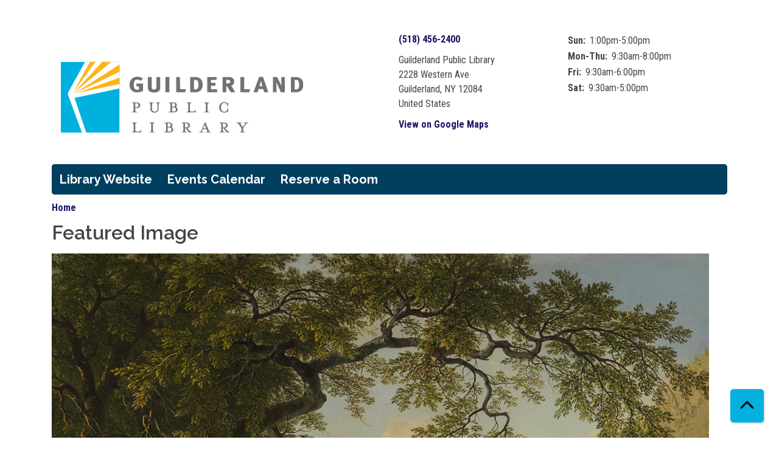

--- FILE ---
content_type: image/svg+xml
request_url: https://guilderland.librarycalendar.com/sites/default/files/GPL_Logo_HorizontalStacked_CMYK_X_3.svg
body_size: 2028
content:
<?xml version="1.0" encoding="UTF-8"?><svg id="Layer_2" xmlns="http://www.w3.org/2000/svg" xmlns:xlink="http://www.w3.org/1999/xlink" viewBox="0 0 268.24 143.04"><defs><style>.cls-1,.cls-2{fill:none;}.cls-3{clip-path:url(#clippath);}.cls-2{stroke:#fff;stroke-width:4.56px;}.cls-4{fill:#00b0df;}.cls-5{fill:#fff;}.cls-6{fill:#fdb515;}.cls-7{fill:#747176;}</style><clipPath id="clippath"><rect class="cls-1" x="9.72" y="49.88" width="62.6" height="75.81"/></clipPath></defs><g class="cls-3"><rect class="cls-4" x="9.72" y="49.88" width="62.6" height="75.81"/><polygon class="cls-6" points="42.07 41.52 20.2 79.86 21.93 88 86.58 71.93 83.16 40.4 42.07 41.52"/><polygon class="cls-5" points="20.68 85.44 71.76 43.05 80.77 47.22 21.44 85.58 20.68 85.44"/><polygon class="cls-5" points="24.03 83.72 83.87 55 90.11 60.23 24.72 84.04 24.03 83.72"/><polygon class="cls-5" points="17.46 85.37 38.29 142.18 42.66 143.04 23.47 85.98 17.46 85.37"/><path class="cls-2" d="M90.49,72.08s-66.26,14.06-66.44,14.1c-7.22,1.41-3.4-4.68-3.4-4.68l16.75-30.31,3.36-6.08"/><polygon class="cls-5" points="20.68 85.37 59.94 31.85 69.26 33.07 21.45 85.32 20.68 85.37"/></g><g><path class="cls-7" d="M91.06,82.57c-2.83,0-4.8-.82-6.26-2.58-1.28-1.52-1.85-3.22-1.85-5.56,0-5.22,3.28-8.6,8.32-8.6,2.22,0,4.34,.7,5.95,1.91l-2.19,2.4c-1.12-.82-2.37-1.28-3.74-1.28-2.86,0-3.8,1.64-3.8,5.77s1.34,5.13,3.74,5.13c.7,0,1.18-.15,1.76-.36v-3.16h-2.37l-.58-3.1h7.26v7.9c-2.07,1.03-4.04,1.52-6.26,1.52Z"/><path class="cls-7" d="M114.32,81.05c-.88,.85-2.55,1.67-5.1,1.67-2.7,0-4.77-.73-5.86-2.07-.7-.91-.88-1.94-.88-3.46v-11.06h4.13v10.6c0,.97,.03,1.49,.33,1.88,.42,.58,1.18,.88,2.13,.88,.82,0,1.49-.3,1.91-.67,.33-.3,.58-.73,.58-2.43v-10.27h4.13v10.81c0,2.4-.46,3.22-1.37,4.1Z"/><path class="cls-7" d="M121.21,82.42v-16.28h4.22v16.28h-4.22Z"/><path class="cls-7" d="M142.23,82.42h-9.54v-16.28h4.1l.03,13h6.26l-.85,3.28Z"/><path class="cls-7" d="M154.59,82.32c-.7,.09-1.52,.09-2.76,.09h-4.22v-16.22h3.58c1.06,0,2.64,0,3.34,.09,3.98,.46,6.41,3.22,6.41,8.14s-2.7,7.44-6.35,7.9Zm-1.37-13.15h-1.49v10.09h1.94c1.46,0,2.73-.97,2.73-4.5s-.67-5.59-3.19-5.59Z"/><path class="cls-7" d="M165.74,82.42v-16.34h10.36l-.58,3.16h-5.74v3.04h4.8v3.19h-4.71v3.65h6.41v3.31h-10.54Z"/><path class="cls-7" d="M190.89,82.42c-.73-1.09-1.09-1.58-1.76-2.73-1.97-3.31-2.31-3.83-2.79-3.83l-.27,.03v6.53h-3.98v-16.34h6.32c1.76,0,3.55,.33,4.65,1.37,1.06,1.06,1.46,2.25,1.46,3.58,0,2.28-1.61,4.19-3.31,4.56,1.09,1.25,4.07,6.11,4.5,6.83h-4.8Zm-3.46-13.34h-1.4v3.86h1.34c2.22,0,2.92-.61,2.92-1.91s-.64-1.94-2.86-1.94Z"/><path class="cls-7" d="M210.6,82.42h-9.54v-16.28h4.1l.03,13h6.26l-.85,3.28Z"/><path class="cls-7" d="M226.6,82.42l-1.25-3.46h-4.83l-1.15,3.46h-4.28l6.01-16.37h4.13l5.65,16.37h-4.28Zm-3.58-12.52c-.33,1.64-1.03,4.31-1.52,6.05h2.95c-.46-1.7-1.12-4.4-1.43-6.05Z"/><path class="cls-7" d="M244.73,72.09l-.06-5.98h3.77v16.31l-4.16-.03-3.04-6.65c-.7-1.52-1.34-2.98-1.79-4.16,.06,1.28,.09,3.52,.12,4.62l.09,6.23h-3.83v-16.31h4.44l3.16,6.29c.7,1.4,1.03,2.4,1.52,3.77-.12-1.49-.21-2.92-.21-4.07Z"/><path class="cls-7" d="M261.89,82.32c-.7,.09-1.52,.09-2.76,.09h-4.22v-16.22h3.58c1.06,0,2.64,0,3.34,.09,3.98,.46,6.41,3.22,6.41,8.14s-2.7,7.44-6.35,7.9Zm-1.37-13.15h-1.49v10.09h1.94c1.46,0,2.73-.97,2.73-4.5s-.67-5.59-3.19-5.59Z"/><path class="cls-7" d="M90.96,103.4v.49h-5.6v-.49c1.64,0,1.93-.42,1.93-2.86v-3.91c0-2.45-.29-2.84-1.93-2.84v-.49h5.06c2.52,0,3.91,1.3,3.91,3.03s-1.39,3.01-3.91,3.01h-1.39v1.2c0,2.45,.29,2.86,1.93,2.86Zm-.54-9.22h-1.39v4.26h1.39c1.37,0,2.01-.95,2.01-2.1s-.64-2.15-2.01-2.15Z"/><path class="cls-7" d="M109.82,103.2c1.71,0,2.98-.98,2.98-3.11v-3.47c0-2.45-.29-2.84-1.93-2.84v-.49h4.99v.49c-1.61,0-1.93,.39-1.93,2.84v3.3c0,2.86-1.98,4.35-4.38,4.35s-4.35-1.49-4.35-4.35v-3.3c0-2.45-.29-2.84-1.93-2.84v-.49h5.6v.49c-1.61,0-1.93,.39-1.93,2.84v3.47c0,2.13,1.17,3.11,2.89,3.11Z"/><path class="cls-7" d="M124.66,103.4c1.64,0,1.93-.42,1.93-2.86v-3.91c0-2.45-.29-2.84-1.93-2.84v-.49h5.16c2.3,0,3.52,1.17,3.52,2.69,0,.86-.42,1.59-1.05,2.1,1.22,.54,1.91,1.57,1.91,2.79,0,1.71-1.37,3.01-3.89,3.01h-5.65v-.49Zm5.16-9.22h-1.49v3.64h1.49c1.15,0,1.71-.83,1.71-1.79s-.56-1.86-1.71-1.86Zm.54,4.55h-2.03v2.4c0,1.59,.17,1.86,1.49,1.86h.54c1.39,0,2.05-.95,2.05-2.1s-.66-2.15-2.05-2.15Z"/><path class="cls-7" d="M143.62,93.79v-.49h5.6v.49c-1.64,0-1.93,.39-1.93,2.84v3.52c0,2.45,.29,2.84,1.93,2.84h.86c2.25,0,2.54-.42,2.84-1.57l.12-.49h.51l-.17,2.96h-9.76v-.49c1.64,0,1.93-.42,1.93-2.86v-3.91c0-2.45-.29-2.84-1.93-2.84Z"/><path class="cls-7" d="M162.4,103.89v-.49c1.64,0,1.93-.42,1.93-2.86v-3.91c0-2.45-.29-2.84-1.93-2.84v-.49h5.6v.49c-1.64,0-1.93,.39-1.93,2.84v3.91c0,2.45,.29,2.86,1.93,2.86v.49h-5.6Z"/><path class="cls-7" d="M187.69,103.89c-.1-.44-.27-1.03-.44-1.2-.73,.91-2.05,1.61-3.23,1.61-3.06,0-5.53-2.57-5.53-5.72s2.47-5.7,5.53-5.7c1.17,0,2.49,.68,3.23,1.61,.17-.2,.34-.81,.44-1.2h.46v4.23h-.49c-.46-2.28-1.76-3.72-3.64-3.72-2.74,0-3.55,2.71-3.55,4.77s.81,4.77,3.55,4.77c1.88,0,3.18-1.44,3.64-3.72h.49v4.26h-.46Z"/><path class="cls-7" d="M85.36,115.26v-.49h5.6v.49c-1.64,0-1.93,.39-1.93,2.84v3.52c0,2.45,.29,2.84,1.93,2.84h.86c2.25,0,2.54-.42,2.84-1.57l.12-.49h.51l-.17,2.96h-9.76v-.49c1.64,0,1.93-.42,1.93-2.86v-3.91c0-2.45-.29-2.84-1.93-2.84Z"/><path class="cls-7" d="M104.14,125.36v-.49c1.64,0,1.93-.42,1.93-2.86v-3.91c0-2.45-.29-2.84-1.93-2.84v-.49h5.6v.49c-1.64,0-1.93,.39-1.93,2.84v3.91c0,2.45,.29,2.86,1.93,2.86v.49h-5.6Z"/><path class="cls-7" d="M119.97,124.87c1.64,0,1.93-.42,1.93-2.86v-3.91c0-2.45-.29-2.84-1.93-2.84v-.49h5.16c2.3,0,3.52,1.17,3.52,2.69,0,.86-.42,1.59-1.05,2.1,1.22,.54,1.91,1.57,1.91,2.79,0,1.71-1.37,3.01-3.89,3.01h-5.65v-.49Zm5.16-9.22h-1.49v3.64h1.49c1.15,0,1.71-.83,1.71-1.79s-.56-1.86-1.71-1.86Zm.54,4.55h-2.03v2.4c0,1.59,.17,1.86,1.49,1.86h.54c1.39,0,2.05-.95,2.05-2.1s-.66-2.15-2.05-2.15Z"/><path class="cls-7" d="M145.97,122.6c.98,1.15,2.1,2.1,3.28,2.27v.49h-3.13l-3.33-4.55h-.68v1.2c0,2.45,.29,2.86,1.93,2.86v.49h-5.6v-.49c1.64,0,1.93-.42,1.93-2.86v-3.91c0-2.45-.29-2.84-1.93-2.84v-.49h5.06c2.52,0,3.91,1.3,3.91,3.03,0,1.49-1.13,2.71-2.96,2.96l1.52,1.83Zm-2.47-6.95h-1.39v4.26h1.39c1.37,0,2.01-.95,2.01-2.1s-.64-2.15-2.01-2.15Z"/><path class="cls-7" d="M160.49,122.99c-.61,1.44-.61,1.86,1.32,1.86v.51h-4.62v-.51c1.49,0,1.71-.29,2.52-2.13l3.6-8.37h.34l3.6,8.37c.81,1.83,1.1,2.13,2.4,2.13v.51h-5.48v-.51c1.76,0,1.93-.42,1.32-1.86l-.49-1.12h-4.01l-.49,1.12Zm2.49-5.77l-1.61,3.74h3.23l-1.61-3.74Z"/><path class="cls-7" d="M186.3,122.6c.98,1.15,2.1,2.1,3.28,2.27v.49h-3.13l-3.33-4.55h-.68v1.2c0,2.45,.29,2.86,1.93,2.86v.49h-5.6v-.49c1.64,0,1.93-.42,1.93-2.86v-3.91c0-2.45-.29-2.84-1.93-2.84v-.49h5.06c2.52,0,3.91,1.3,3.91,3.03,0,1.49-1.13,2.71-2.96,2.96l1.52,1.83Zm-2.47-6.95h-1.39v4.26h1.39c1.37,0,2.01-.95,2.01-2.1s-.64-2.15-2.01-2.15Z"/><path class="cls-7" d="M204.07,122.01c0,2.45,.29,2.86,1.93,2.86v.49h-5.6v-.49c1.64,0,1.93-.42,1.93-2.86v-1l-2.42-3.6c-1.15-1.69-1.59-2.15-2.89-2.15v-.49h5.45v.49c-1.54,0-1.69,.42-.71,1.86l1.88,2.81,1.91-2.81c1-1.49,.95-1.86-.71-1.86v-.49h4.62v.49c-1.34,0-1.93,.56-3.01,2.15l-2.4,3.57v1.03Z"/></g></svg>